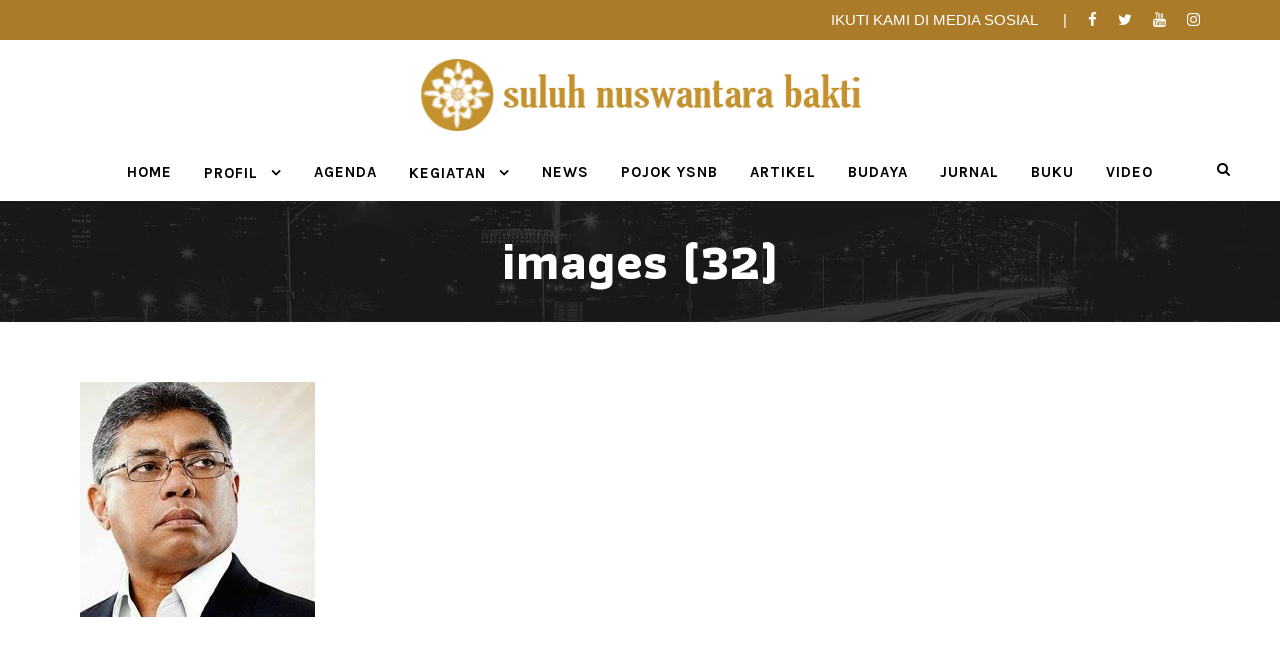

--- FILE ---
content_type: text/html; charset=UTF-8
request_url: https://www.suluhnuswantarabakti.or.id/7370/pancasila-adalah-titik-temu.html/images-32
body_size: 9973
content:
<!DOCTYPE html>
<html lang="id" class="no-js">
<head>
	<meta charset="UTF-8">
	<meta name="viewport" content="width=device-width, initial-scale=1">
	<link rel="profile" href="https://gmpg.org/xfn/11">
	<link rel="pingback" href="https://www.suluhnuswantarabakti.or.id/xmlrpc.php">
	<meta name='robots' content='index, follow, max-image-preview:large, max-snippet:-1, max-video-preview:-1' />

	<!-- This site is optimized with the Yoast SEO plugin v26.6 - https://yoast.com/wordpress/plugins/seo/ -->
	<title>images (32) - Yayasan Suluh Nuswantara Bakti</title>
	<link rel="canonical" href="https://www.suluhnuswantarabakti.or.id/7370/pancasila-adalah-titik-temu.html/images-32/" />
	<meta property="og:locale" content="id_ID" />
	<meta property="og:type" content="article" />
	<meta property="og:title" content="images (32) - Yayasan Suluh Nuswantara Bakti" />
	<meta property="og:url" content="https://www.suluhnuswantarabakti.or.id/7370/pancasila-adalah-titik-temu.html/images-32/" />
	<meta property="og:site_name" content="Yayasan Suluh Nuswantara Bakti" />
	<meta property="article:publisher" content="https://www.facebook.com/Yayasan-Suluh-Nuswantara-bakti-1109725449047658/" />
	<meta property="og:image" content="https://www.suluhnuswantarabakti.or.id/7370/pancasila-adalah-titik-temu.html/images-32" />
	<meta property="og:image:width" content="235" />
	<meta property="og:image:height" content="235" />
	<meta property="og:image:type" content="image/jpeg" />
	<meta name="twitter:card" content="summary_large_image" />
	<meta name="twitter:site" content="@YSNB_OFFICIAL" />
	<script type="application/ld+json" class="yoast-schema-graph">{"@context":"https://schema.org","@graph":[{"@type":"WebPage","@id":"https://www.suluhnuswantarabakti.or.id/7370/pancasila-adalah-titik-temu.html/images-32/","url":"https://www.suluhnuswantarabakti.or.id/7370/pancasila-adalah-titik-temu.html/images-32/","name":"images (32) - Yayasan Suluh Nuswantara Bakti","isPartOf":{"@id":"https://www.suluhnuswantarabakti.or.id/#website"},"primaryImageOfPage":{"@id":"https://www.suluhnuswantarabakti.or.id/7370/pancasila-adalah-titik-temu.html/images-32/#primaryimage"},"image":{"@id":"https://www.suluhnuswantarabakti.or.id/7370/pancasila-adalah-titik-temu.html/images-32/#primaryimage"},"thumbnailUrl":"https://www.suluhnuswantarabakti.or.id/wp-content/uploads/2020/06/images-32.jpeg","datePublished":"2020-06-07T03:06:11+00:00","breadcrumb":{"@id":"https://www.suluhnuswantarabakti.or.id/7370/pancasila-adalah-titik-temu.html/images-32/#breadcrumb"},"inLanguage":"id","potentialAction":[{"@type":"ReadAction","target":["https://www.suluhnuswantarabakti.or.id/7370/pancasila-adalah-titik-temu.html/images-32/"]}]},{"@type":"ImageObject","inLanguage":"id","@id":"https://www.suluhnuswantarabakti.or.id/7370/pancasila-adalah-titik-temu.html/images-32/#primaryimage","url":"https://www.suluhnuswantarabakti.or.id/wp-content/uploads/2020/06/images-32.jpeg","contentUrl":"https://www.suluhnuswantarabakti.or.id/wp-content/uploads/2020/06/images-32.jpeg","width":235,"height":235},{"@type":"BreadcrumbList","@id":"https://www.suluhnuswantarabakti.or.id/7370/pancasila-adalah-titik-temu.html/images-32/#breadcrumb","itemListElement":[{"@type":"ListItem","position":1,"name":"Home","item":"https://www.suluhnuswantarabakti.or.id/"},{"@type":"ListItem","position":2,"name":"Pancasila adalah Titik Temu","item":"https://www.suluhnuswantarabakti.or.id/7370/pancasila-adalah-titik-temu.html"},{"@type":"ListItem","position":3,"name":"images (32)"}]},{"@type":"WebSite","@id":"https://www.suluhnuswantarabakti.or.id/#website","url":"https://www.suluhnuswantarabakti.or.id/","name":"Yayasan Suluh Nuswantara Bakti","description":"Budaya Indonesia Budaya Maritim Nusantara","potentialAction":[{"@type":"SearchAction","target":{"@type":"EntryPoint","urlTemplate":"https://www.suluhnuswantarabakti.or.id/?s={search_term_string}"},"query-input":{"@type":"PropertyValueSpecification","valueRequired":true,"valueName":"search_term_string"}}],"inLanguage":"id"}]}</script>
	<!-- / Yoast SEO plugin. -->


<link rel='dns-prefetch' href='//static.addtoany.com' />
<link rel='dns-prefetch' href='//fonts.googleapis.com' />
<link rel="alternate" type="application/rss+xml" title="Yayasan Suluh Nuswantara Bakti &raquo; Feed" href="https://www.suluhnuswantarabakti.or.id/feed" />
<link rel="alternate" type="application/rss+xml" title="Yayasan Suluh Nuswantara Bakti &raquo; Umpan Komentar" href="https://www.suluhnuswantarabakti.or.id/comments/feed" />
<link rel="alternate" type="application/rss+xml" title="Yayasan Suluh Nuswantara Bakti &raquo; images (32) Umpan Komentar" href="https://www.suluhnuswantarabakti.or.id/7370/pancasila-adalah-titik-temu.html/images-32/feed" />
<link rel="alternate" title="oEmbed (JSON)" type="application/json+oembed" href="https://www.suluhnuswantarabakti.or.id/wp-json/oembed/1.0/embed?url=https%3A%2F%2Fwww.suluhnuswantarabakti.or.id%2F7370%2Fpancasila-adalah-titik-temu.html%2Fimages-32" />
<link rel="alternate" title="oEmbed (XML)" type="text/xml+oembed" href="https://www.suluhnuswantarabakti.or.id/wp-json/oembed/1.0/embed?url=https%3A%2F%2Fwww.suluhnuswantarabakti.or.id%2F7370%2Fpancasila-adalah-titik-temu.html%2Fimages-32&#038;format=xml" />
<style id='wp-img-auto-sizes-contain-inline-css' type='text/css'>
img:is([sizes=auto i],[sizes^="auto," i]){contain-intrinsic-size:3000px 1500px}
/*# sourceURL=wp-img-auto-sizes-contain-inline-css */
</style>
<style id='wp-emoji-styles-inline-css' type='text/css'>

	img.wp-smiley, img.emoji {
		display: inline !important;
		border: none !important;
		box-shadow: none !important;
		height: 1em !important;
		width: 1em !important;
		margin: 0 0.07em !important;
		vertical-align: -0.1em !important;
		background: none !important;
		padding: 0 !important;
	}
/*# sourceURL=wp-emoji-styles-inline-css */
</style>
<style id='wp-block-library-inline-css' type='text/css'>
:root{--wp-block-synced-color:#7a00df;--wp-block-synced-color--rgb:122,0,223;--wp-bound-block-color:var(--wp-block-synced-color);--wp-editor-canvas-background:#ddd;--wp-admin-theme-color:#007cba;--wp-admin-theme-color--rgb:0,124,186;--wp-admin-theme-color-darker-10:#006ba1;--wp-admin-theme-color-darker-10--rgb:0,107,160.5;--wp-admin-theme-color-darker-20:#005a87;--wp-admin-theme-color-darker-20--rgb:0,90,135;--wp-admin-border-width-focus:2px}@media (min-resolution:192dpi){:root{--wp-admin-border-width-focus:1.5px}}.wp-element-button{cursor:pointer}:root .has-very-light-gray-background-color{background-color:#eee}:root .has-very-dark-gray-background-color{background-color:#313131}:root .has-very-light-gray-color{color:#eee}:root .has-very-dark-gray-color{color:#313131}:root .has-vivid-green-cyan-to-vivid-cyan-blue-gradient-background{background:linear-gradient(135deg,#00d084,#0693e3)}:root .has-purple-crush-gradient-background{background:linear-gradient(135deg,#34e2e4,#4721fb 50%,#ab1dfe)}:root .has-hazy-dawn-gradient-background{background:linear-gradient(135deg,#faaca8,#dad0ec)}:root .has-subdued-olive-gradient-background{background:linear-gradient(135deg,#fafae1,#67a671)}:root .has-atomic-cream-gradient-background{background:linear-gradient(135deg,#fdd79a,#004a59)}:root .has-nightshade-gradient-background{background:linear-gradient(135deg,#330968,#31cdcf)}:root .has-midnight-gradient-background{background:linear-gradient(135deg,#020381,#2874fc)}:root{--wp--preset--font-size--normal:16px;--wp--preset--font-size--huge:42px}.has-regular-font-size{font-size:1em}.has-larger-font-size{font-size:2.625em}.has-normal-font-size{font-size:var(--wp--preset--font-size--normal)}.has-huge-font-size{font-size:var(--wp--preset--font-size--huge)}.has-text-align-center{text-align:center}.has-text-align-left{text-align:left}.has-text-align-right{text-align:right}.has-fit-text{white-space:nowrap!important}#end-resizable-editor-section{display:none}.aligncenter{clear:both}.items-justified-left{justify-content:flex-start}.items-justified-center{justify-content:center}.items-justified-right{justify-content:flex-end}.items-justified-space-between{justify-content:space-between}.screen-reader-text{border:0;clip-path:inset(50%);height:1px;margin:-1px;overflow:hidden;padding:0;position:absolute;width:1px;word-wrap:normal!important}.screen-reader-text:focus{background-color:#ddd;clip-path:none;color:#444;display:block;font-size:1em;height:auto;left:5px;line-height:normal;padding:15px 23px 14px;text-decoration:none;top:5px;width:auto;z-index:100000}html :where(.has-border-color){border-style:solid}html :where([style*=border-top-color]){border-top-style:solid}html :where([style*=border-right-color]){border-right-style:solid}html :where([style*=border-bottom-color]){border-bottom-style:solid}html :where([style*=border-left-color]){border-left-style:solid}html :where([style*=border-width]){border-style:solid}html :where([style*=border-top-width]){border-top-style:solid}html :where([style*=border-right-width]){border-right-style:solid}html :where([style*=border-bottom-width]){border-bottom-style:solid}html :where([style*=border-left-width]){border-left-style:solid}html :where(img[class*=wp-image-]){height:auto;max-width:100%}:where(figure){margin:0 0 1em}html :where(.is-position-sticky){--wp-admin--admin-bar--position-offset:var(--wp-admin--admin-bar--height,0px)}@media screen and (max-width:600px){html :where(.is-position-sticky){--wp-admin--admin-bar--position-offset:0px}}

/*# sourceURL=wp-block-library-inline-css */
</style><style id='global-styles-inline-css' type='text/css'>
:root{--wp--preset--aspect-ratio--square: 1;--wp--preset--aspect-ratio--4-3: 4/3;--wp--preset--aspect-ratio--3-4: 3/4;--wp--preset--aspect-ratio--3-2: 3/2;--wp--preset--aspect-ratio--2-3: 2/3;--wp--preset--aspect-ratio--16-9: 16/9;--wp--preset--aspect-ratio--9-16: 9/16;--wp--preset--color--black: #000000;--wp--preset--color--cyan-bluish-gray: #abb8c3;--wp--preset--color--white: #ffffff;--wp--preset--color--pale-pink: #f78da7;--wp--preset--color--vivid-red: #cf2e2e;--wp--preset--color--luminous-vivid-orange: #ff6900;--wp--preset--color--luminous-vivid-amber: #fcb900;--wp--preset--color--light-green-cyan: #7bdcb5;--wp--preset--color--vivid-green-cyan: #00d084;--wp--preset--color--pale-cyan-blue: #8ed1fc;--wp--preset--color--vivid-cyan-blue: #0693e3;--wp--preset--color--vivid-purple: #9b51e0;--wp--preset--gradient--vivid-cyan-blue-to-vivid-purple: linear-gradient(135deg,rgb(6,147,227) 0%,rgb(155,81,224) 100%);--wp--preset--gradient--light-green-cyan-to-vivid-green-cyan: linear-gradient(135deg,rgb(122,220,180) 0%,rgb(0,208,130) 100%);--wp--preset--gradient--luminous-vivid-amber-to-luminous-vivid-orange: linear-gradient(135deg,rgb(252,185,0) 0%,rgb(255,105,0) 100%);--wp--preset--gradient--luminous-vivid-orange-to-vivid-red: linear-gradient(135deg,rgb(255,105,0) 0%,rgb(207,46,46) 100%);--wp--preset--gradient--very-light-gray-to-cyan-bluish-gray: linear-gradient(135deg,rgb(238,238,238) 0%,rgb(169,184,195) 100%);--wp--preset--gradient--cool-to-warm-spectrum: linear-gradient(135deg,rgb(74,234,220) 0%,rgb(151,120,209) 20%,rgb(207,42,186) 40%,rgb(238,44,130) 60%,rgb(251,105,98) 80%,rgb(254,248,76) 100%);--wp--preset--gradient--blush-light-purple: linear-gradient(135deg,rgb(255,206,236) 0%,rgb(152,150,240) 100%);--wp--preset--gradient--blush-bordeaux: linear-gradient(135deg,rgb(254,205,165) 0%,rgb(254,45,45) 50%,rgb(107,0,62) 100%);--wp--preset--gradient--luminous-dusk: linear-gradient(135deg,rgb(255,203,112) 0%,rgb(199,81,192) 50%,rgb(65,88,208) 100%);--wp--preset--gradient--pale-ocean: linear-gradient(135deg,rgb(255,245,203) 0%,rgb(182,227,212) 50%,rgb(51,167,181) 100%);--wp--preset--gradient--electric-grass: linear-gradient(135deg,rgb(202,248,128) 0%,rgb(113,206,126) 100%);--wp--preset--gradient--midnight: linear-gradient(135deg,rgb(2,3,129) 0%,rgb(40,116,252) 100%);--wp--preset--font-size--small: 13px;--wp--preset--font-size--medium: 20px;--wp--preset--font-size--large: 36px;--wp--preset--font-size--x-large: 42px;--wp--preset--spacing--20: 0.44rem;--wp--preset--spacing--30: 0.67rem;--wp--preset--spacing--40: 1rem;--wp--preset--spacing--50: 1.5rem;--wp--preset--spacing--60: 2.25rem;--wp--preset--spacing--70: 3.38rem;--wp--preset--spacing--80: 5.06rem;--wp--preset--shadow--natural: 6px 6px 9px rgba(0, 0, 0, 0.2);--wp--preset--shadow--deep: 12px 12px 50px rgba(0, 0, 0, 0.4);--wp--preset--shadow--sharp: 6px 6px 0px rgba(0, 0, 0, 0.2);--wp--preset--shadow--outlined: 6px 6px 0px -3px rgb(255, 255, 255), 6px 6px rgb(0, 0, 0);--wp--preset--shadow--crisp: 6px 6px 0px rgb(0, 0, 0);}:where(.is-layout-flex){gap: 0.5em;}:where(.is-layout-grid){gap: 0.5em;}body .is-layout-flex{display: flex;}.is-layout-flex{flex-wrap: wrap;align-items: center;}.is-layout-flex > :is(*, div){margin: 0;}body .is-layout-grid{display: grid;}.is-layout-grid > :is(*, div){margin: 0;}:where(.wp-block-columns.is-layout-flex){gap: 2em;}:where(.wp-block-columns.is-layout-grid){gap: 2em;}:where(.wp-block-post-template.is-layout-flex){gap: 1.25em;}:where(.wp-block-post-template.is-layout-grid){gap: 1.25em;}.has-black-color{color: var(--wp--preset--color--black) !important;}.has-cyan-bluish-gray-color{color: var(--wp--preset--color--cyan-bluish-gray) !important;}.has-white-color{color: var(--wp--preset--color--white) !important;}.has-pale-pink-color{color: var(--wp--preset--color--pale-pink) !important;}.has-vivid-red-color{color: var(--wp--preset--color--vivid-red) !important;}.has-luminous-vivid-orange-color{color: var(--wp--preset--color--luminous-vivid-orange) !important;}.has-luminous-vivid-amber-color{color: var(--wp--preset--color--luminous-vivid-amber) !important;}.has-light-green-cyan-color{color: var(--wp--preset--color--light-green-cyan) !important;}.has-vivid-green-cyan-color{color: var(--wp--preset--color--vivid-green-cyan) !important;}.has-pale-cyan-blue-color{color: var(--wp--preset--color--pale-cyan-blue) !important;}.has-vivid-cyan-blue-color{color: var(--wp--preset--color--vivid-cyan-blue) !important;}.has-vivid-purple-color{color: var(--wp--preset--color--vivid-purple) !important;}.has-black-background-color{background-color: var(--wp--preset--color--black) !important;}.has-cyan-bluish-gray-background-color{background-color: var(--wp--preset--color--cyan-bluish-gray) !important;}.has-white-background-color{background-color: var(--wp--preset--color--white) !important;}.has-pale-pink-background-color{background-color: var(--wp--preset--color--pale-pink) !important;}.has-vivid-red-background-color{background-color: var(--wp--preset--color--vivid-red) !important;}.has-luminous-vivid-orange-background-color{background-color: var(--wp--preset--color--luminous-vivid-orange) !important;}.has-luminous-vivid-amber-background-color{background-color: var(--wp--preset--color--luminous-vivid-amber) !important;}.has-light-green-cyan-background-color{background-color: var(--wp--preset--color--light-green-cyan) !important;}.has-vivid-green-cyan-background-color{background-color: var(--wp--preset--color--vivid-green-cyan) !important;}.has-pale-cyan-blue-background-color{background-color: var(--wp--preset--color--pale-cyan-blue) !important;}.has-vivid-cyan-blue-background-color{background-color: var(--wp--preset--color--vivid-cyan-blue) !important;}.has-vivid-purple-background-color{background-color: var(--wp--preset--color--vivid-purple) !important;}.has-black-border-color{border-color: var(--wp--preset--color--black) !important;}.has-cyan-bluish-gray-border-color{border-color: var(--wp--preset--color--cyan-bluish-gray) !important;}.has-white-border-color{border-color: var(--wp--preset--color--white) !important;}.has-pale-pink-border-color{border-color: var(--wp--preset--color--pale-pink) !important;}.has-vivid-red-border-color{border-color: var(--wp--preset--color--vivid-red) !important;}.has-luminous-vivid-orange-border-color{border-color: var(--wp--preset--color--luminous-vivid-orange) !important;}.has-luminous-vivid-amber-border-color{border-color: var(--wp--preset--color--luminous-vivid-amber) !important;}.has-light-green-cyan-border-color{border-color: var(--wp--preset--color--light-green-cyan) !important;}.has-vivid-green-cyan-border-color{border-color: var(--wp--preset--color--vivid-green-cyan) !important;}.has-pale-cyan-blue-border-color{border-color: var(--wp--preset--color--pale-cyan-blue) !important;}.has-vivid-cyan-blue-border-color{border-color: var(--wp--preset--color--vivid-cyan-blue) !important;}.has-vivid-purple-border-color{border-color: var(--wp--preset--color--vivid-purple) !important;}.has-vivid-cyan-blue-to-vivid-purple-gradient-background{background: var(--wp--preset--gradient--vivid-cyan-blue-to-vivid-purple) !important;}.has-light-green-cyan-to-vivid-green-cyan-gradient-background{background: var(--wp--preset--gradient--light-green-cyan-to-vivid-green-cyan) !important;}.has-luminous-vivid-amber-to-luminous-vivid-orange-gradient-background{background: var(--wp--preset--gradient--luminous-vivid-amber-to-luminous-vivid-orange) !important;}.has-luminous-vivid-orange-to-vivid-red-gradient-background{background: var(--wp--preset--gradient--luminous-vivid-orange-to-vivid-red) !important;}.has-very-light-gray-to-cyan-bluish-gray-gradient-background{background: var(--wp--preset--gradient--very-light-gray-to-cyan-bluish-gray) !important;}.has-cool-to-warm-spectrum-gradient-background{background: var(--wp--preset--gradient--cool-to-warm-spectrum) !important;}.has-blush-light-purple-gradient-background{background: var(--wp--preset--gradient--blush-light-purple) !important;}.has-blush-bordeaux-gradient-background{background: var(--wp--preset--gradient--blush-bordeaux) !important;}.has-luminous-dusk-gradient-background{background: var(--wp--preset--gradient--luminous-dusk) !important;}.has-pale-ocean-gradient-background{background: var(--wp--preset--gradient--pale-ocean) !important;}.has-electric-grass-gradient-background{background: var(--wp--preset--gradient--electric-grass) !important;}.has-midnight-gradient-background{background: var(--wp--preset--gradient--midnight) !important;}.has-small-font-size{font-size: var(--wp--preset--font-size--small) !important;}.has-medium-font-size{font-size: var(--wp--preset--font-size--medium) !important;}.has-large-font-size{font-size: var(--wp--preset--font-size--large) !important;}.has-x-large-font-size{font-size: var(--wp--preset--font-size--x-large) !important;}
/*# sourceURL=global-styles-inline-css */
</style>

<style id='classic-theme-styles-inline-css' type='text/css'>
/*! This file is auto-generated */
.wp-block-button__link{color:#fff;background-color:#32373c;border-radius:9999px;box-shadow:none;text-decoration:none;padding:calc(.667em + 2px) calc(1.333em + 2px);font-size:1.125em}.wp-block-file__button{background:#32373c;color:#fff;text-decoration:none}
/*# sourceURL=/wp-includes/css/classic-themes.min.css */
</style>
<link rel='stylesheet' id='gdlr-core-google-font-css' href='https://fonts.googleapis.com/css?family=Athiti%3A200%2C300%2Cregular%2C500%2C600%2C700%7CKarla%3Aregular%2Citalic%2C700%2C700italic%7CPT+Sans%3Aregular%2Citalic%2C700%2C700italic&#038;subset=vietnamese%2Clatin%2Clatin-ext%2Cthai%2Ccyrillic-ext%2Ccyrillic&#038;ver=6.9' type='text/css' media='all' />
<link rel='stylesheet' id='gdlr-core-plugin-css' href='https://www.suluhnuswantarabakti.or.id/wp-content/plugins/goodlayers-core/plugins/combine/style.css?ver=6.9' type='text/css' media='all' />
<link rel='stylesheet' id='gdlr-core-page-builder-css' href='https://www.suluhnuswantarabakti.or.id/wp-content/plugins/goodlayers-core/include/css/page-builder.css?ver=6.9' type='text/css' media='all' />
<link rel='stylesheet' id='logisco-style-core-css' href='https://www.suluhnuswantarabakti.or.id/wp-content/themes/logisco/css/style-core.css?ver=6.9' type='text/css' media='all' />
<link rel='stylesheet' id='logisco-custom-style-css' href='https://www.suluhnuswantarabakti.or.id/wp-content/uploads/logisco-style-custom.css?1655773725&#038;ver=6.9' type='text/css' media='all' />
<link rel='stylesheet' id='addtoany-css' href='https://www.suluhnuswantarabakti.or.id/wp-content/plugins/add-to-any/addtoany.min.css?ver=1.16' type='text/css' media='all' />
<link rel='stylesheet' id='logisco-child-theme-style-css' href='https://www.suluhnuswantarabakti.or.id/wp-content/themes/logisco-child/style.css?ver=6.9' type='text/css' media='all' />
<script type="text/javascript" id="addtoany-core-js-before">
/* <![CDATA[ */
window.a2a_config=window.a2a_config||{};a2a_config.callbacks=[];a2a_config.overlays=[];a2a_config.templates={};a2a_localize = {
	Share: "Share",
	Save: "Save",
	Subscribe: "Subscribe",
	Email: "Email",
	Bookmark: "Bookmark",
	ShowAll: "Show all",
	ShowLess: "Show less",
	FindServices: "Find service(s)",
	FindAnyServiceToAddTo: "Instantly find any service to add to",
	PoweredBy: "Powered by",
	ShareViaEmail: "Share via email",
	SubscribeViaEmail: "Subscribe via email",
	BookmarkInYourBrowser: "Bookmark in your browser",
	BookmarkInstructions: "Press Ctrl+D or \u2318+D to bookmark this page",
	AddToYourFavorites: "Add to your favorites",
	SendFromWebOrProgram: "Send from any email address or email program",
	EmailProgram: "Email program",
	More: "More&#8230;",
	ThanksForSharing: "Thanks for sharing!",
	ThanksForFollowing: "Thanks for following!"
};


//# sourceURL=addtoany-core-js-before
/* ]]> */
</script>
<script type="text/javascript" defer src="https://static.addtoany.com/menu/page.js" id="addtoany-core-js"></script>
<script type="text/javascript" src="https://www.suluhnuswantarabakti.or.id/wp-includes/js/jquery/jquery.min.js?ver=3.7.1" id="jquery-core-js"></script>
<script type="text/javascript" src="https://www.suluhnuswantarabakti.or.id/wp-includes/js/jquery/jquery-migrate.min.js?ver=3.4.1" id="jquery-migrate-js"></script>
<script type="text/javascript" defer src="https://www.suluhnuswantarabakti.or.id/wp-content/plugins/add-to-any/addtoany.min.js?ver=1.1" id="addtoany-jquery-js"></script>
<link rel="https://api.w.org/" href="https://www.suluhnuswantarabakti.or.id/wp-json/" /><link rel="alternate" title="JSON" type="application/json" href="https://www.suluhnuswantarabakti.or.id/wp-json/wp/v2/media/7371" /><link rel="EditURI" type="application/rsd+xml" title="RSD" href="https://www.suluhnuswantarabakti.or.id/xmlrpc.php?rsd" />
<meta name="generator" content="WordPress 6.9" />
<link rel='shortlink' href='https://www.suluhnuswantarabakti.or.id/?p=7371' />
<link rel="icon" href="https://www.suluhnuswantarabakti.or.id/wp-content/uploads/2020/03/cropped-Screen-Shot-2020-03-07-at-10.58.05-32x32.png" sizes="32x32" />
<link rel="icon" href="https://www.suluhnuswantarabakti.or.id/wp-content/uploads/2020/03/cropped-Screen-Shot-2020-03-07-at-10.58.05-192x192.png" sizes="192x192" />
<link rel="apple-touch-icon" href="https://www.suluhnuswantarabakti.or.id/wp-content/uploads/2020/03/cropped-Screen-Shot-2020-03-07-at-10.58.05-180x180.png" />
<meta name="msapplication-TileImage" content="https://www.suluhnuswantarabakti.or.id/wp-content/uploads/2020/03/cropped-Screen-Shot-2020-03-07-at-10.58.05-270x270.png" />
		<style type="text/css" id="wp-custom-css">
			.gdlr-core-blog-left-thumbnail .gdlr-core-blog-title {
	font-size: 26px;
}

.gdlr-core-page-builder-body [data-skin="White Text"] a, .gdlr-core-page-builder-body [data-skin="White Text"] .gdlr-core-skin-link {
	
	font-weight: bold;
	
}

/* @media only screen and (max-width: 600px) {
	.wp-block-latest-posts.is-grid li {
		margin: 10px;
    width: 45%;
	}
} */

/* .gdlr-core-page-builder-body img {
	border-radius: 10px;
} */

/* .gdlr-core-page-builder-body [data-skin="White Text"] i, .gdlr-core-page-builder-body [data-skin="White Text"] .gdlr-core-skin-icon, .gdlr-core-page-builder-body [data-skin="White Text"] .gdlr-core-skin-icon:before, .gdlr-core-page-builder-body [data-skin="White Text"] .logisco-widget ul li:before {
	display:none;
} */		</style>
		</head>

<body class="attachment wp-singular attachment-template-default single single-attachment postid-7371 attachmentid-7371 attachment-jpeg wp-theme-logisco wp-child-theme-logisco-child gdlr-core-body logisco-body logisco-body-front logisco-full  logisco-blockquote-style-2 gdlr-core-link-to-lightbox" data-home-url="https://www.suluhnuswantarabakti.or.id/" >
<div class="logisco-mobile-header-wrap" ><div class="logisco-top-bar" ><div class="logisco-top-bar-background" ></div><div class="logisco-top-bar-container logisco-container " ><div class="logisco-top-bar-container-inner clearfix" ><div class="logisco-top-bar-right logisco-item-pdlr"><div class="logisco-top-bar-right-text">IKUTI KAMI DI MEDIA SOSIAL</div><div class="logisco-top-bar-right-social" ><a href="https://www.facebook.com/YSNBOFFICIAL/" target="_blank" class="logisco-top-bar-social-icon" title="facebook" ><i class="fa fa-facebook" ></i></a><a href="https://twitter.com/ysnb_official" target="_blank" class="logisco-top-bar-social-icon" title="twitter" ><i class="fa fa-twitter" ></i></a><a href="https://www.youtube.com/channel/UCK9ySctsdEyQDznBGAVUKtw" target="_blank" class="logisco-top-bar-social-icon" title="youtube" ><i class="fa fa-youtube" ></i></a><a href="https://www.instagram.com/suluhnuswantarabakti/" target="_blank" class="logisco-top-bar-social-icon" title="instagram" ><i class="fa fa-instagram" ></i></a></div></div></div></div></div><div class="logisco-mobile-header logisco-header-background logisco-style-slide logisco-sticky-mobile-navigation " id="logisco-mobile-header" ><div class="logisco-mobile-header-container logisco-container clearfix" ><div class="logisco-logo  logisco-item-pdlr logisco-mobile-logo-center"><div class="logisco-logo-inner"><a class="" href="https://www.suluhnuswantarabakti.or.id/" ><img src="https://www.suluhnuswantarabakti.or.id/wp-content/uploads/2020/02/Logo-YSNB-02.png" alt="" width="500" height="100" title="Logo-YSNB-02" /></a></div></div><div class="logisco-mobile-menu-right" ><div class="logisco-main-menu-search" id="logisco-mobile-top-search" ><i class="fa fa-search" ></i></div><div class="logisco-top-search-wrap" >
	<div class="logisco-top-search-close" ></div>

	<div class="logisco-top-search-row" >
		<div class="logisco-top-search-cell" >
			<form role="search" method="get" class="search-form" action="https://www.suluhnuswantarabakti.or.id/">
	<input type="text" class="search-field logisco-title-font" placeholder="Search..." value="" name="s">
	<div class="logisco-top-search-submit"><i class="fa fa-search" ></i></div>
	<input type="submit" class="search-submit" value="Search">
	<div class="logisco-top-search-close"><i class="icon_close" ></i></div>
</form>
		</div>
	</div>

</div>
</div><div class="logisco-mobile-menu-left" ><div class="logisco-mobile-menu" ><a class="logisco-mm-menu-button logisco-mobile-menu-button logisco-mobile-button-hamburger" href="#logisco-mobile-menu" ><span></span></a><div class="logisco-mm-menu-wrap logisco-navigation-font" id="logisco-mobile-menu" data-slide="right" ><ul id="menu-menu" class="m-menu"><li class="menu-item menu-item-type-custom menu-item-object-custom menu-item-home menu-item-6820"><a href="https://www.suluhnuswantarabakti.or.id/">HOME</a></li>
<li class="menu-item menu-item-type-custom menu-item-object-custom menu-item-has-children menu-item-6819"><a>PROFIL</a>
<ul class="sub-menu">
	<li class="menu-item menu-item-type-custom menu-item-object-custom menu-item-6827"><a href="https://www.suluhnuswantarabakti.or.id/ruang-lingkup">RUANG LINGKUP</a></li>
	<li class="menu-item menu-item-type-custom menu-item-object-custom menu-item-6849"><a href="https://www.suluhnuswantarabakti.or.id/visi-dan-misi">VISI MISI</a></li>
	<li class="menu-item menu-item-type-custom menu-item-object-custom menu-item-6828"><a href="https://www.suluhnuswantarabakti.or.id/pendiri">PENDIRI</a></li>
	<li class="menu-item menu-item-type-custom menu-item-object-custom menu-item-6829"><a href="https://www.suluhnuswantarabakti.or.id/pengurus">PENGURUS</a></li>
</ul>
</li>
<li class="menu-item menu-item-type-custom menu-item-object-custom menu-item-6821"><a href="https://www.suluhnuswantarabakti.or.id/category/indeks/agenda">AGENDA</a></li>
<li class="menu-item menu-item-type-custom menu-item-object-custom menu-item-has-children menu-item-6822"><a href="https://www.suluhnuswantarabakti.or.id/category/indeks/kegiatan">KEGIATAN</a>
<ul class="sub-menu">
	<li class="menu-item menu-item-type-custom menu-item-object-custom menu-item-has-children menu-item-6823"><a href="https://www.suluhnuswantarabakti.or.id/category/indeks/kegiatan/seminar">SEMINAR</a>
	<ul class="sub-menu">
		<li class="menu-item menu-item-type-custom menu-item-object-custom menu-item-6824"><a href="https://www.suluhnuswantarabakti.or.id/category/indeks/kegiatan/seminar/sambutan-seminar">SAMBUTAN</a></li>
		<li class="menu-item menu-item-type-custom menu-item-object-custom menu-item-6825"><a href="https://www.suluhnuswantarabakti.or.id/category/indeks/kegiatan/seminar/makalah-seminar">MAKALAH</a></li>
		<li class="menu-item menu-item-type-custom menu-item-object-custom menu-item-6826"><a href="https://www.suluhnuswantarabakti.or.id/category/indeks/kegiatan/seminar/rangkuman-seminar">RANGKUMAN</a></li>
	</ul>
</li>
	<li class="menu-item menu-item-type-custom menu-item-object-custom menu-item-has-children menu-item-6830"><a href="https://www.suluhnuswantarabakti.or.id/category/indeks/kegiatan/dps">DPS</a>
	<ul class="sub-menu">
		<li class="menu-item menu-item-type-custom menu-item-object-custom menu-item-6831"><a href="https://www.suluhnuswantarabakti.or.id/category/indeks/kegiatan/dps/sambutan-dps">SAMBUTAN</a></li>
		<li class="menu-item menu-item-type-custom menu-item-object-custom menu-item-6832"><a href="https://www.suluhnuswantarabakti.or.id/category/indeks/kegiatan/dps/makalah-dps">MAKALAH</a></li>
		<li class="menu-item menu-item-type-custom menu-item-object-custom menu-item-6833"><a href="https://www.suluhnuswantarabakti.or.id/category/indeks/kegiatan/dps/rangkuman">RANGKUMAN</a></li>
	</ul>
</li>
	<li class="menu-item menu-item-type-custom menu-item-object-custom menu-item-has-children menu-item-6834"><a href="https://www.suluhnuswantarabakti.or.id/category/indeks/kegiatan/fgd">FGD</a>
	<ul class="sub-menu">
		<li class="menu-item menu-item-type-custom menu-item-object-custom menu-item-6835"><a href="https://www.suluhnuswantarabakti.or.id/category/indeks/kegiatan/fgd/sambutan-fgd">SAMBUTAN</a></li>
		<li class="menu-item menu-item-type-custom menu-item-object-custom menu-item-6836"><a href="https://www.suluhnuswantarabakti.or.id/category/indeks/kegiatan/fgd/makalah-fgd">MAKALAH</a></li>
		<li class="menu-item menu-item-type-custom menu-item-object-custom menu-item-6837"><a href="https://www.suluhnuswantarabakti.or.id/category/indeks/kegiatan/fgd/rangkuman-fgd">RANGKUMAN</a></li>
	</ul>
</li>
</ul>
</li>
<li class="menu-item menu-item-type-custom menu-item-object-custom menu-item-6838"><a href="https://www.suluhnuswantarabakti.or.id/category/indeks/news">NEWS</a></li>
<li class="menu-item menu-item-type-custom menu-item-object-custom menu-item-6839"><a href="https://www.suluhnuswantarabakti.or.id/category/indeks/pojok-ysnb">POJOK YSNB</a></li>
<li class="menu-item menu-item-type-custom menu-item-object-custom menu-item-6840"><a href="https://www.suluhnuswantarabakti.or.id/category/indeks/artikel">ARTIKEL</a></li>
<li class="menu-item menu-item-type-taxonomy menu-item-object-category menu-item-7346"><a href="https://www.suluhnuswantarabakti.or.id/category/indeks/budaya">BUDAYA</a></li>
<li class="menu-item menu-item-type-taxonomy menu-item-object-category menu-item-7347"><a href="https://www.suluhnuswantarabakti.or.id/category/indeks/jurnal">JURNAL</a></li>
<li class="menu-item menu-item-type-custom menu-item-object-custom menu-item-6841"><a href="https://www.suluhnuswantarabakti.or.id/category/indeks/buku">BUKU</a></li>
<li class="menu-item menu-item-type-taxonomy menu-item-object-category menu-item-8587"><a href="https://www.suluhnuswantarabakti.or.id/category/indeks/galeri/video">VIDEO</a></li>
</ul></div></div></div></div></div></div><div class="logisco-body-outer-wrapper ">
		<div class="logisco-body-wrapper clearfix  logisco-with-frame">
	<div class="logisco-top-bar" ><div class="logisco-top-bar-background" ></div><div class="logisco-top-bar-container logisco-container " ><div class="logisco-top-bar-container-inner clearfix" ><div class="logisco-top-bar-right logisco-item-pdlr"><div class="logisco-top-bar-right-text">IKUTI KAMI DI MEDIA SOSIAL</div><div class="logisco-top-bar-right-social" ><a href="https://www.facebook.com/YSNBOFFICIAL/" target="_blank" class="logisco-top-bar-social-icon" title="facebook" ><i class="fa fa-facebook" ></i></a><a href="https://twitter.com/ysnb_official" target="_blank" class="logisco-top-bar-social-icon" title="twitter" ><i class="fa fa-twitter" ></i></a><a href="https://www.youtube.com/channel/UCK9ySctsdEyQDznBGAVUKtw" target="_blank" class="logisco-top-bar-social-icon" title="youtube" ><i class="fa fa-youtube" ></i></a><a href="https://www.instagram.com/suluhnuswantarabakti/" target="_blank" class="logisco-top-bar-social-icon" title="instagram" ><i class="fa fa-instagram" ></i></a></div></div></div></div></div>	
<header class="logisco-header-wrap logisco-header-style-plain  logisco-style-center-logo logisco-sticky-navigation logisco-style-slide" data-navigation-offset="75"  >
	<div class="logisco-header-background" ></div>
	<div class="logisco-header-container  logisco-header-full">
			
		<div class="logisco-header-container-inner clearfix">
			<div class="logisco-logo  logisco-item-pdlr"><div class="logisco-logo-inner"><a class="" href="https://www.suluhnuswantarabakti.or.id/" ><img src="https://www.suluhnuswantarabakti.or.id/wp-content/uploads/2020/02/Logo-YSNB-02.png" alt="" width="500" height="100" title="Logo-YSNB-02" /></a></div></div>			<div class="logisco-navigation logisco-item-pdlr clearfix logisco-navigation-submenu-indicator " >
			<div class="logisco-main-menu" id="logisco-main-menu" ><ul id="menu-menu-1" class="sf-menu"><li  class="menu-item menu-item-type-custom menu-item-object-custom menu-item-home menu-item-6820 logisco-normal-menu"><a href="https://www.suluhnuswantarabakti.or.id/">HOME</a></li>
<li  class="menu-item menu-item-type-custom menu-item-object-custom menu-item-has-children menu-item-6819 logisco-normal-menu"><a class="sf-with-ul-pre">PROFIL</a>
<ul class="sub-menu">
	<li  class="menu-item menu-item-type-custom menu-item-object-custom menu-item-6827" data-size="60"><a href="https://www.suluhnuswantarabakti.or.id/ruang-lingkup">RUANG LINGKUP</a></li>
	<li  class="menu-item menu-item-type-custom menu-item-object-custom menu-item-6849" data-size="60"><a href="https://www.suluhnuswantarabakti.or.id/visi-dan-misi">VISI MISI</a></li>
	<li  class="menu-item menu-item-type-custom menu-item-object-custom menu-item-6828" data-size="60"><a href="https://www.suluhnuswantarabakti.or.id/pendiri">PENDIRI</a></li>
	<li  class="menu-item menu-item-type-custom menu-item-object-custom menu-item-6829" data-size="60"><a href="https://www.suluhnuswantarabakti.or.id/pengurus">PENGURUS</a></li>
</ul>
</li>
<li  class="menu-item menu-item-type-custom menu-item-object-custom menu-item-6821 logisco-normal-menu"><a href="https://www.suluhnuswantarabakti.or.id/category/indeks/agenda">AGENDA</a></li>
<li  class="menu-item menu-item-type-custom menu-item-object-custom menu-item-has-children menu-item-6822 logisco-normal-menu"><a href="https://www.suluhnuswantarabakti.or.id/category/indeks/kegiatan" class="sf-with-ul-pre">KEGIATAN</a>
<ul class="sub-menu">
	<li  class="menu-item menu-item-type-custom menu-item-object-custom menu-item-has-children menu-item-6823" data-size="60"><a href="https://www.suluhnuswantarabakti.or.id/category/indeks/kegiatan/seminar" class="sf-with-ul-pre">SEMINAR</a>
	<ul class="sub-menu">
		<li  class="menu-item menu-item-type-custom menu-item-object-custom menu-item-6824"><a href="https://www.suluhnuswantarabakti.or.id/category/indeks/kegiatan/seminar/sambutan-seminar">SAMBUTAN</a></li>
		<li  class="menu-item menu-item-type-custom menu-item-object-custom menu-item-6825"><a href="https://www.suluhnuswantarabakti.or.id/category/indeks/kegiatan/seminar/makalah-seminar">MAKALAH</a></li>
		<li  class="menu-item menu-item-type-custom menu-item-object-custom menu-item-6826"><a href="https://www.suluhnuswantarabakti.or.id/category/indeks/kegiatan/seminar/rangkuman-seminar">RANGKUMAN</a></li>
	</ul>
</li>
	<li  class="menu-item menu-item-type-custom menu-item-object-custom menu-item-has-children menu-item-6830" data-size="60"><a href="https://www.suluhnuswantarabakti.or.id/category/indeks/kegiatan/dps" class="sf-with-ul-pre">DPS</a>
	<ul class="sub-menu">
		<li  class="menu-item menu-item-type-custom menu-item-object-custom menu-item-6831"><a href="https://www.suluhnuswantarabakti.or.id/category/indeks/kegiatan/dps/sambutan-dps">SAMBUTAN</a></li>
		<li  class="menu-item menu-item-type-custom menu-item-object-custom menu-item-6832"><a href="https://www.suluhnuswantarabakti.or.id/category/indeks/kegiatan/dps/makalah-dps">MAKALAH</a></li>
		<li  class="menu-item menu-item-type-custom menu-item-object-custom menu-item-6833"><a href="https://www.suluhnuswantarabakti.or.id/category/indeks/kegiatan/dps/rangkuman">RANGKUMAN</a></li>
	</ul>
</li>
	<li  class="menu-item menu-item-type-custom menu-item-object-custom menu-item-has-children menu-item-6834" data-size="60"><a href="https://www.suluhnuswantarabakti.or.id/category/indeks/kegiatan/fgd" class="sf-with-ul-pre">FGD</a>
	<ul class="sub-menu">
		<li  class="menu-item menu-item-type-custom menu-item-object-custom menu-item-6835"><a href="https://www.suluhnuswantarabakti.or.id/category/indeks/kegiatan/fgd/sambutan-fgd">SAMBUTAN</a></li>
		<li  class="menu-item menu-item-type-custom menu-item-object-custom menu-item-6836"><a href="https://www.suluhnuswantarabakti.or.id/category/indeks/kegiatan/fgd/makalah-fgd">MAKALAH</a></li>
		<li  class="menu-item menu-item-type-custom menu-item-object-custom menu-item-6837"><a href="https://www.suluhnuswantarabakti.or.id/category/indeks/kegiatan/fgd/rangkuman-fgd">RANGKUMAN</a></li>
	</ul>
</li>
</ul>
</li>
<li  class="menu-item menu-item-type-custom menu-item-object-custom menu-item-6838 logisco-normal-menu"><a href="https://www.suluhnuswantarabakti.or.id/category/indeks/news">NEWS</a></li>
<li  class="menu-item menu-item-type-custom menu-item-object-custom menu-item-6839 logisco-normal-menu"><a href="https://www.suluhnuswantarabakti.or.id/category/indeks/pojok-ysnb">POJOK YSNB</a></li>
<li  class="menu-item menu-item-type-custom menu-item-object-custom menu-item-6840 logisco-normal-menu"><a href="https://www.suluhnuswantarabakti.or.id/category/indeks/artikel">ARTIKEL</a></li>
<li  class="menu-item menu-item-type-taxonomy menu-item-object-category menu-item-7346 logisco-normal-menu"><a href="https://www.suluhnuswantarabakti.or.id/category/indeks/budaya">BUDAYA</a></li>
<li  class="menu-item menu-item-type-taxonomy menu-item-object-category menu-item-7347 logisco-normal-menu"><a href="https://www.suluhnuswantarabakti.or.id/category/indeks/jurnal">JURNAL</a></li>
<li  class="menu-item menu-item-type-custom menu-item-object-custom menu-item-6841 logisco-normal-menu"><a href="https://www.suluhnuswantarabakti.or.id/category/indeks/buku">BUKU</a></li>
<li  class="menu-item menu-item-type-taxonomy menu-item-object-category menu-item-8587 logisco-normal-menu"><a href="https://www.suluhnuswantarabakti.or.id/category/indeks/galeri/video">VIDEO</a></li>
</ul><div class="logisco-navigation-slide-bar" id="logisco-navigation-slide-bar" ></div></div><div class="logisco-main-menu-right-wrap clearfix  logisco-item-mglr logisco-navigation-top" ><div class="logisco-main-menu-search" id="logisco-top-search" ><i class="fa fa-search" ></i></div><div class="logisco-top-search-wrap" >
	<div class="logisco-top-search-close" ></div>

	<div class="logisco-top-search-row" >
		<div class="logisco-top-search-cell" >
			<form role="search" method="get" class="search-form" action="https://www.suluhnuswantarabakti.or.id/">
	<input type="text" class="search-field logisco-title-font" placeholder="Search..." value="" name="s">
	<div class="logisco-top-search-submit"><i class="fa fa-search" ></i></div>
	<input type="submit" class="search-submit" value="Search">
	<div class="logisco-top-search-close"><i class="icon_close" ></i></div>
</form>
		</div>
	</div>

</div>
</div>			</div><!-- logisco-navigation -->

		</div><!-- logisco-header-inner -->
	</div><!-- logisco-header-container -->
</header><!-- header --><div class="logisco-page-title-wrap  logisco-style-custom logisco-center-align" ><div class="logisco-header-transparent-substitute" ></div><div class="logisco-page-title-overlay"  ></div><div class="logisco-page-title-container logisco-container" ><div class="logisco-page-title-content logisco-item-pdlr"  ><h1 class="logisco-page-title"  >images (32)</h1></div></div></div>	<div class="logisco-page-wrapper" id="logisco-page-wrapper" ><div class="logisco-content-container logisco-container "><div class=" logisco-sidebar-wrap clearfix logisco-line-height-0 logisco-sidebar-style-none" ><div class=" logisco-sidebar-center logisco-column-60 logisco-line-height" ><div class="logisco-content-wrap logisco-item-pdlr clearfix" ><div class="logisco-content-area" ><article id="post-7371" class="post-7371 attachment type-attachment status-inherit hentry">
	<div class="logisco-single-article clearfix" >
		<div class="logisco-single-article-content"><p class="attachment"><a href='https://www.suluhnuswantarabakti.or.id/wp-content/uploads/2020/06/images-32.jpeg'><img fetchpriority="high" decoding="async" width="235" height="235" src="https://www.suluhnuswantarabakti.or.id/wp-content/uploads/2020/06/images-32.jpeg" class="attachment-medium size-medium" alt="" srcset="https://www.suluhnuswantarabakti.or.id/wp-content/uploads/2020/06/images-32.jpeg 235w, https://www.suluhnuswantarabakti.or.id/wp-content/uploads/2020/06/images-32-150x150.jpeg 150w" sizes="(max-width: 235px) 100vw, 235px" /></a></p>
</div>	</div><!-- logisco-single-article -->
</article><!-- post-id -->
</div></div></div></div></div><div class="gdlr-core-page-builder-body"></div><div class="logisco-bottom-page-builder-container logisco-container" ><div class="logisco-bottom-page-builder-sidebar-wrap logisco-sidebar-style-none" ><div class="logisco-bottom-page-builder-sidebar-class" ><div class="logisco-bottom-page-builder-content logisco-item-pdlr" ><div class="logisco-single-magazine-author-tags clearfix" ></div>
<div id="comments" class="logisco-comments-area">
	<div id="respond" class="comment-respond">
		<h4 id="reply-title" class="comment-reply-title ">Leave a Reply</h4><p class="must-log-in">You must be <a href="https://www.suluhnuswantarabakti.or.id/masuk/?redirect_to=https%3A%2F%2Fwww.suluhnuswantarabakti.or.id%2F7370%2Fpancasila-adalah-titik-temu.html%2Fimages-32">logged in</a> to post a comment.</p>	</div><!-- #respond -->
	</div><!-- logisco-comments-area --></div></div></div></div></div><footer><div class="logisco-copyright-wrapper" ><div class="logisco-copyright-container logisco-container"><div class="logisco-copyright-text logisco-item-pdlr">Copyrights SuluhNuswantaraBakti - All Rights Reserved</div></div></div></footer></div></div><a href="#logisco-top-anchor" class="logisco-footer-back-to-top-button" id="logisco-footer-back-to-top-button"><i class="fa fa-angle-up" ></i></a>
<script type="speculationrules">
{"prefetch":[{"source":"document","where":{"and":[{"href_matches":"/*"},{"not":{"href_matches":["/wp-*.php","/wp-admin/*","/wp-content/uploads/*","/wp-content/*","/wp-content/plugins/*","/wp-content/themes/logisco-child/*","/wp-content/themes/logisco/*","/*\\?(.+)"]}},{"not":{"selector_matches":"a[rel~=\"nofollow\"]"}},{"not":{"selector_matches":".no-prefetch, .no-prefetch a"}}]},"eagerness":"conservative"}]}
</script>
<script type="text/javascript" src="https://www.suluhnuswantarabakti.or.id/wp-content/plugins/goodlayers-core/plugins/combine/script.js?ver=6.9" id="gdlr-core-plugin-js"></script>
<script type="text/javascript" id="gdlr-core-page-builder-js-extra">
/* <![CDATA[ */
var gdlr_core_pbf = {"admin":"","video":{"width":"640","height":"360"},"ajax_url":"https://www.suluhnuswantarabakti.or.id/wp-admin/admin-ajax.php"};
//# sourceURL=gdlr-core-page-builder-js-extra
/* ]]> */
</script>
<script type="text/javascript" src="https://www.suluhnuswantarabakti.or.id/wp-content/plugins/goodlayers-core/include/js/page-builder.js?ver=1.3.9" id="gdlr-core-page-builder-js"></script>
<script type="text/javascript" src="https://www.suluhnuswantarabakti.or.id/wp-includes/js/jquery/ui/effect.min.js?ver=1.13.3" id="jquery-effects-core-js"></script>
<script type="text/javascript" src="https://www.suluhnuswantarabakti.or.id/wp-content/themes/logisco/js/jquery.mmenu.js?ver=1.0.0" id="jquery-mmenu-js"></script>
<script type="text/javascript" src="https://www.suluhnuswantarabakti.or.id/wp-content/themes/logisco/js/jquery.superfish.js?ver=1.0.0" id="jquery-superfish-js"></script>
<script type="text/javascript" src="https://www.suluhnuswantarabakti.or.id/wp-content/themes/logisco/js/script-core.js?ver=1.0.0" id="logisco-script-core-js"></script>
<script id="wp-emoji-settings" type="application/json">
{"baseUrl":"https://s.w.org/images/core/emoji/17.0.2/72x72/","ext":".png","svgUrl":"https://s.w.org/images/core/emoji/17.0.2/svg/","svgExt":".svg","source":{"concatemoji":"https://www.suluhnuswantarabakti.or.id/wp-includes/js/wp-emoji-release.min.js?ver=6.9"}}
</script>
<script type="module">
/* <![CDATA[ */
/*! This file is auto-generated */
const a=JSON.parse(document.getElementById("wp-emoji-settings").textContent),o=(window._wpemojiSettings=a,"wpEmojiSettingsSupports"),s=["flag","emoji"];function i(e){try{var t={supportTests:e,timestamp:(new Date).valueOf()};sessionStorage.setItem(o,JSON.stringify(t))}catch(e){}}function c(e,t,n){e.clearRect(0,0,e.canvas.width,e.canvas.height),e.fillText(t,0,0);t=new Uint32Array(e.getImageData(0,0,e.canvas.width,e.canvas.height).data);e.clearRect(0,0,e.canvas.width,e.canvas.height),e.fillText(n,0,0);const a=new Uint32Array(e.getImageData(0,0,e.canvas.width,e.canvas.height).data);return t.every((e,t)=>e===a[t])}function p(e,t){e.clearRect(0,0,e.canvas.width,e.canvas.height),e.fillText(t,0,0);var n=e.getImageData(16,16,1,1);for(let e=0;e<n.data.length;e++)if(0!==n.data[e])return!1;return!0}function u(e,t,n,a){switch(t){case"flag":return n(e,"\ud83c\udff3\ufe0f\u200d\u26a7\ufe0f","\ud83c\udff3\ufe0f\u200b\u26a7\ufe0f")?!1:!n(e,"\ud83c\udde8\ud83c\uddf6","\ud83c\udde8\u200b\ud83c\uddf6")&&!n(e,"\ud83c\udff4\udb40\udc67\udb40\udc62\udb40\udc65\udb40\udc6e\udb40\udc67\udb40\udc7f","\ud83c\udff4\u200b\udb40\udc67\u200b\udb40\udc62\u200b\udb40\udc65\u200b\udb40\udc6e\u200b\udb40\udc67\u200b\udb40\udc7f");case"emoji":return!a(e,"\ud83e\u1fac8")}return!1}function f(e,t,n,a){let r;const o=(r="undefined"!=typeof WorkerGlobalScope&&self instanceof WorkerGlobalScope?new OffscreenCanvas(300,150):document.createElement("canvas")).getContext("2d",{willReadFrequently:!0}),s=(o.textBaseline="top",o.font="600 32px Arial",{});return e.forEach(e=>{s[e]=t(o,e,n,a)}),s}function r(e){var t=document.createElement("script");t.src=e,t.defer=!0,document.head.appendChild(t)}a.supports={everything:!0,everythingExceptFlag:!0},new Promise(t=>{let n=function(){try{var e=JSON.parse(sessionStorage.getItem(o));if("object"==typeof e&&"number"==typeof e.timestamp&&(new Date).valueOf()<e.timestamp+604800&&"object"==typeof e.supportTests)return e.supportTests}catch(e){}return null}();if(!n){if("undefined"!=typeof Worker&&"undefined"!=typeof OffscreenCanvas&&"undefined"!=typeof URL&&URL.createObjectURL&&"undefined"!=typeof Blob)try{var e="postMessage("+f.toString()+"("+[JSON.stringify(s),u.toString(),c.toString(),p.toString()].join(",")+"));",a=new Blob([e],{type:"text/javascript"});const r=new Worker(URL.createObjectURL(a),{name:"wpTestEmojiSupports"});return void(r.onmessage=e=>{i(n=e.data),r.terminate(),t(n)})}catch(e){}i(n=f(s,u,c,p))}t(n)}).then(e=>{for(const n in e)a.supports[n]=e[n],a.supports.everything=a.supports.everything&&a.supports[n],"flag"!==n&&(a.supports.everythingExceptFlag=a.supports.everythingExceptFlag&&a.supports[n]);var t;a.supports.everythingExceptFlag=a.supports.everythingExceptFlag&&!a.supports.flag,a.supports.everything||((t=a.source||{}).concatemoji?r(t.concatemoji):t.wpemoji&&t.twemoji&&(r(t.twemoji),r(t.wpemoji)))});
//# sourceURL=https://www.suluhnuswantarabakti.or.id/wp-includes/js/wp-emoji-loader.min.js
/* ]]> */
</script>

<script defer src="https://static.cloudflareinsights.com/beacon.min.js/vcd15cbe7772f49c399c6a5babf22c1241717689176015" integrity="sha512-ZpsOmlRQV6y907TI0dKBHq9Md29nnaEIPlkf84rnaERnq6zvWvPUqr2ft8M1aS28oN72PdrCzSjY4U6VaAw1EQ==" data-cf-beacon='{"version":"2024.11.0","token":"f3d13f360d614540b51e2e60f0786014","r":1,"server_timing":{"name":{"cfCacheStatus":true,"cfEdge":true,"cfExtPri":true,"cfL4":true,"cfOrigin":true,"cfSpeedBrain":true},"location_startswith":null}}' crossorigin="anonymous"></script>
</body>
</html>